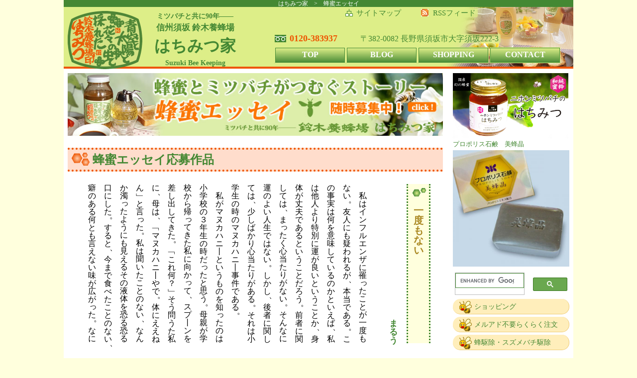

--- FILE ---
content_type: text/html; charset=UTF-8
request_url: https://www.xn--h9jg5a3d.net/essay/esy679-4.php
body_size: 5665
content:
<?xml version="1.0" encoding="UTF-8"?>
<!DOCTYPE html PUBLIC "-//W3C//DTD XHTML 1.0 Transitional//EN" "http://www.w3.org/TR/xhtml1/DTD/xhtml1-transitional.dtd">
<html xmlns="http://www.w3.org/1999/xhtml" lang="ja" xml:lang="ja">

<head>
<meta http-equiv="Content-Type" content="text/html; charset=utf-8" />

<meta name=viewport content="width=device-width, initial-scale=1">

<title>蜂蜜エッセイ「一度もない」：鈴木養蜂場 はちみつ家</title>
<meta name="description" content="「一度もない」蜂蜜やローヤルゼリー、プロポリス等に関わるエッセイ（随筆）を募集しています。応募要項をお読みの上、お気軽にご応募ください。" />
<meta name="keywords" content=">インフルエンザ,マヌカハニー,蜂蜜,はちみつ,ミツバチ,エッセイ,随筆,作品,体験,経験,ちょっといい話" />

<link rel="stylesheet" type="text/css" href="../css/pcsm.css" />
<script type="text/javascript" src="../js/analyticstracking.js"></script>
<script type="text/javascript" src="../js/jvsp.js"></script>

  <meta charset="UTF-8"> <!-- 文字セットは UTF-8 に設定するのが安全です -->
  <link rel="stylesheet" href="h2vR.css"> 
  <script src="h2vR.js"></script> 
  <link rel="stylesheet" type="text/css" href="../css/essay.css" />

</head>

<body>

<div class="bx_main">
<a name="header"></a>
<div class="hdr1">
<h1>はちみつ家　>　蜂蜜エッセイ</h1>

<script type="application/ld+json">
{
  "@context": "https://schema.org",
  "@type": "VideoObject",
  "name": "鈴木のはちみつ 鈴木養蜂場",
  "description": "ミス・はちみつクイーン谷尻萌さんの鈴木のアカシア蜂蜜プロモーション。",
  "thumbnailUrl": "https://www.xn--h9jg5a3d.net/images/stc_014.jpg",
  "uploadDate": "2019-07-18T12:00:00+09:00",
  "duration": "PT0M15S",
  "contentUrl": "https://youtu.be/bgZKFkJEWr0",
  "embedUrl": "https://www.youtube.com/embed/bgZKFkJEWr0?rel=0",
  "interactionCount": "81",
  "expires": "2030-08-03T08:00:00+09:00"}
</script>

<div class="hd_title">
<a href="https://www.xn--h9jg5a3d.net/index.php"><img src="https://www.xn--h9jg5a3d.net/images/brand-logo.png" class="hd_lg"></a>
<p class="f14">ミツバチと共に90年――</p>
<p class="f17">信州須坂 鈴木養蜂場</p>
<p class="f32">はちみつ家</p>
<p class="f14">Suzuki Bee Keeping</p>
</div>

<div class="hdr1_r">
<div style=" float:left;">
<a href="https://www.xn--h9jg5a3d.net/sitemap2.php" class="smap">サイトマップ</a>　<a href="https://www.xn--h9jg5a3d.net/blog/diary.cgi?mode=rss" class="rss" target="_blank"><span class="hd_rgba">RSSフィード</span></a>
</div>
<div id="fb-root"></div>
<script>(function(d, s, id) {
  var js, fjs = d.getElementsByTagName(s)[0];
  if (d.getElementById(id)) return;
  js = d.createElement(s); js.id = id;
  js.src = "//connect.facebook.net/ja_JP/sdk.js#xfbml=1&version=v2.8";
  fjs.parentNode.insertBefore(js, fjs);
}(document, 'script', 'facebook-jssdk'));</script>
<div class="fb-like" data-href="https://www.xn--h9jg5a3d.net/" data-layout="button" data-action="like" data-size="small" data-show-faces="true" data-share="true" style=" float:right;"></div>
</div>

<div class="hdr1_l">
<div class="hd_tl"><a href="tel:0120-383937"><b class="ore">0120-383937</b></a></div>
<div class="hd_ad"><span class="hd_rgba">〒382-0082 長野県須坂市大字須坂222-3</span></div>
<ul id="nav" class="clearfix">
<li class="pc"><a href="https://www.xn--h9jg5a3d.net/index.php" class="nav">TOP</a></li>
<li class="pc"><a href="https://www.xn--h9jg5a3d.net/blog/diary.cgi" target="_blank" class="nav">BLOG</a></li>
<li class="pc"><a href="https://www.suzuki83.com/" class="nav">SHOPPING</a></li>
<li class="pc"><a href="https://www.suzuki83.com/contact/" class="nav">CONTACT</a></li>
<!-- タブレットとスマートフォン用 -->
<div id=nav>
<li class="nonpc1"><a href="https://www.xn--h9jg5a3d.net/index.php" id="nav1">TOP</a></li>
<li class="nonpc2"><a href="https://ameblo.jp/suzukiyohojo/" target="_blank" id="nav2">BLOG</a></li>
<li class="nonpc3"><a href="https://www.suzuki83.com/" id="nav3"><span class="hd_rgba">SHOPPING</span></a></li>
<li class="nonpc4"><a href="https://www.suzuki83.com/contact/" id="nav4"><span class="hd_rgba">CONTACT</span></a></li>
</div>
</ul>
</div>

<!--
<div style=" float:left; width:100%; height:auto; margin-top:8px;">
<a href="https://www.suzuki83.com/products/list.php?category_id=49">
<img src="https://www.xn--h9jg5a3d.net/images/2021-ecnagano3.jpg" border="0" ait="送料無料" /></a>
</div>
-->

</div>
<div class="hdr2">
<img src="https://www.xn--h9jg5a3d.net/images/mb-top.jpg" ait="鈴木養蜂場はちみつ家" />
<br>

<!--
<div style=" float:left; width:100%; height:auto; margin-top:8px;">
<a href="https://www.suzuki83.com/products/list.php?category_id=49">
<img src="https://www.xn--h9jg5a3d.net/images/2021-ecnagano3.jpg" border="0" ait="送料無料" /></a>
</div>
-->

</div>

<!-- メイン -->
<div class="bx_left">

<script async src="https://pagead2.googlesyndication.com/pagead/js/adsbygoogle.js?client=ca-pub-3499858579782248"
     crossorigin="anonymous"></script>
<a href="index.php"><img src="images/esseybanner.jpg"></a>
<p>&nbsp;</p>
<h2>蜂蜜エッセイ応募作品</h2>

<div class="h2vr_20 esy">
<h3>一度もない</h3>
<p class="f17 bld grn right">まるう</p>
<p>&nbsp;</p>
<p>　私はインフルエンザに罹ったことが一度もない。友人にも疑われるが、本当である。この事実は何を意味しているのかといえば、私は他人より特別に運が良いということか、身体が丈夫であるということだろう。前者に関しては、まったく心当たりがない。そんなに運のよい人生ではない。しかし、後者に関しては、少しばかり心当たりがある。それは小学生の時のマヌカハニー事件である。<br />
  　私がマヌカハニーというものを知ったのは小学校の３年生の時だったと思う。母親が学校から帰ってきた私に向かって、スプーンを差し出してきた。「これ何？」そう問うた私に、母は、「マヌカハニーやで。体にええねん」と言った。私は聞いたことのない、なんか濁ったようにも見えるその液体を恐る恐る口にした。すると、今まで食べたことのない、癖のある何とも言えない味が広がった。なにこれ、おいしい。そう直感した。<br />
  　それからというものの、私は取りつかれたように一日に何回もそのはちみつをなめた。母親が見ていないときもなめていた。今も思うと、すっかりはまってしまっていたのだった。<br />
  　しかしそんなマヌカハニー生活も終わりを告げることとなった。母親がふと、そのマヌカハニーの瓶を見ると、たくさんあったはずのそれが、もうほとんどカラになってしまっていたのだ。もちろん犯人は私である。母親はかなり怒った。私は怒られるときまで知らなかったのである。マヌカハニーというものはなかなかの値段がするということを。<br />
  　結果的に、この時にマヌカハニーをしっかり摂取したからおそらく私の体は丈夫である。その代わりといっては何だが、それからというものの、ことあるごとにこの犯行が蒸し返され、２０代の間も言われ続けて、苦しい時間を過ごしたが、３０歳になりようやく、仕事でニュージーランドを訪れる機会を得た。これは逃す手はあるまいとして、私は母への謝罪のマヌカハニーを購入した。母は悪い笑顔で受け取ってくれた。</p>
<p>&nbsp;</p>
<p class="right">（完）</p>
</div>
<div id="fb-root"></div>
<script>(function(d, s, id) {
  var js, fjs = d.getElementsByTagName(s)[0];
  if (d.getElementById(id)) return;
  js = d.createElement(s); js.id = id;
  js.src = "//connect.facebook.net/ja_JP/sdk.js#xfbml=1&version=v2.8";
  fjs.parentNode.insertBefore(js, fjs);
}(document, 'script', 'facebook-jssdk'));</script>
<div class="fb-like" data-href="https://www.xn--h9jg5a3d.net/" data-layout="box_count" data-action="like" data-size="small" data-show-faces="true" data-share="true"></div>
<a href="https://twitter.com/share" class="twitter-share-button" data-text="鈴木養蜂場はちみつ家でツイート" data-url="https://www.xn--h9jg5a3d.net/" data-lang="ja" data-dnt="true">ツイート</a>
<script>!function(d,s,id){var js,fjs=d.getElementsByTagName(s)[0],p=/^http:/.test(d.location)?'http':'https';if(!d.getElementById(id)){js=d.createElement(s);js.id=id;js.src=p+'://platform.twitter.com/widgets.js';fjs.parentNode.insertBefore(js,fjs);}}(document, 'script', 'twitter-wjs');</script>

<p>&nbsp;</p>

<a href="essay.php" class="oubo">
<p>蜂蜜エッセイ一覧 =></p></a>
</a>
<p>&nbsp;</p>

<!-- 応募要項BT -->
<a href="index.php" class="oubo">
<p>蜂蜜エッセイ</p>
<span>応募要項 =></span></a>
</a>
<!-- 応募要項BT end -->

<p>&nbsp;</p>

<!-- メインここまでー -->

</div>

<div class="bx_right">
<p style=" float:left; width:99%; margin-right:1%;"><a href="https://www.takaramushi.com/nihon-bee.html" target="_blank"><img src="https://www.xn--h9jg5a3d.net/images/takaramushi-bee.jpg" alt="ニホンミツバチの蜂蜜" border="0" style=" width:100%; height:auto;" /></a></p>
<ul style="list-style: none; font-size:small;"><li><a href="https://www.suzuki83.com/products/detail.php?product_id=60">プロポリス石鹸　美蜂晶<br><img src="https://www.suzuki83.com/upload/save_image/03171348_58cb6aaeb9f3f.jpg" alt="プロポリス石鹸　美蜂晶" /></a></li></ul><!--スライドメニュー-->
<form name="formhed" method="post">
<label for="mn_menu" class="mn_MenuIcon">MENU<br><span class="f12">open & close</span></label>
<div class="mn_MenuContainer">
<input id="mn_menu" type="checkbox" name="mn_menu" class="mn_HiddenCheckbox"  value="1" onClick="chkClick()"/>
</form>
  <h2 class="mn_MenuHeader">はちみつ家メニュー</h2>

<script>
  (function() {
    var cx = '008664881776503661743:rw8chzf4onw';
    var gcse = document.createElement('script');
    gcse.type = 'text/javascript';
    gcse.async = true;
    gcse.src = 'https://cse.google.com/cse.js?cx=' + cx;
    var s = document.getElementsByTagName('script')[0];
    s.parentNode.insertBefore(gcse, s);
  })();
</script>
<div id="gsc">
<gcse:search></gcse:search>
</div>

  <nav class="mn_Menu">
    <ul class="mn_Menu-list">
<li class="mn_Menu-item"><a href="https://www.suzuki83.com/" class="mn_Menu-link">ショッピング</a></li>
<li class="mn_Menu-item"><a href="https://www.suzuki83.com/user_data/rakuraku.php" class="mn_Menu-link">メルアド不要らくらく注文</a></li>
<li class="mn_Menu-item"><a href="https://www.xn--h9jg5a3d.net/kujo.php" class="mn_Menu-link">蜂駆除・スズメバチ駆除</a></li>
<p class="rm_mds">イベント・企画</p>
<li class="mn_Menu-item"><a href="https://www.xn--h9jg5a3d.net/misscon/misscon.php" class="mn_Menu-link">はちみつクイーン</a></li>
<li class="mn_Menu-item"><a href="https://www.xn--h9jg5a3d.net/illust/illust.php" class="mn_Menu-link">ミツバチイラストコンテスト</a></li>
<li class="mn_Menu-item"><a href="https://www.xn--h9jg5a3d.net/senryu/senryu.php" class="mn_Menu-link">はちみつ川柳</a></li>
<li class="mn_Menu-item"><a href="https://www.suzuki83.com/content/recipe/recipe.php" class="mn_Menu-link">はちみつレシピ</a></li>
<li class="mn_Menu-item"><a href="https://www.xn--h9jg5a3d.net/essay/essay.php" class="mn_Menu-link">蜂蜜エッセイ</a></li>
<li class="mn_Menu-item"><a href="https://www.xn--h9jg5a3d.net/questionnaire/mitsuuta-project/" class="mn_Menu-link">#みつうた作ろうproject</a></li>
<li class="mn_Menu-item"><a href="https://www.xn--h9jg5a3d.net/vr-douga.php" class="mn_Menu-link">ミツバチ360°VR動画</a></li>
<li class="mn_Menu-item"><a href="https://www.xn--h9jg5a3d.net/touhyou.php" class="mn_Menu-link">はちみつが似合う有名人投票</a></li>
<li class="mn_Menu-item"><a href="https://www.xn--h9jg5a3d.net/gallery/index.php" class="mn_Menu-link">みつばちギャラリー</a></li>
<li class="mn_Menu-item"><a href="https://www.xn--h9jg5a3d.net/kobo/photo.html" class="mn_Menu-link">はちみつフォトコンテスト</a></li>

<div style=" width:90%; text-align:center; margin:1em 0 5px 5%;">
<p style=" float:left; width:19%; margin-right:1%;"><a href="https://twitter.com/suzuki83com" target="_blank"><img src="https://www.xn--h9jg5a3d.net/images/twitter.jpg" alt="ツイッター" border="0" style=" width:100%; height:auto;" /></a></p>
<p style=" float:left; width:19%; margin-right:1%;"><a href="https://www.instagram.com/suzuki3883/" target="_blank"><img src="https://www.xn--h9jg5a3d.net/images/instagram.jpg" alt="インスタ" border="0" style=" width:100%; height:auto;" /></a></p>
<p style=" float:left; width:19%; margin-right:1%;"><a href="https://www.facebook.com/Hachimitsuya" target="_blank"><img src="https://www.xn--h9jg5a3d.net/images/facebook.jpg" alt="フェイスブック" border="0" style=" width:100%; height:auto;" /></a></p>
<p style=" float:left; width:19%; margin-right:1%;"><a href="https://ameblo.jp/suzukiyohojo/" target="_blank"><img src="https://www.xn--h9jg5a3d.net/images/ameba.jpg" alt="アメブロ" border="0" style=" width:100%; height:auto;" /></a></p>
<p style=" float:left; width:19%; margin-right:1%;"><a href="https://www.youtube.com/channel/UCmku4Tn3yB0GeYEB28Mc_Fw" target="_blank"><img src="https://www.xn--h9jg5a3d.net/images/youtube.jpg" alt="ユーチューブ" border="0" style=" width:100%; height:auto;" /></a></p>
<script async src="https://cse.google.com/cse.js?cx=de706f24bc531d6d9"></script>
<div class="gcse-search"></div>
</div>
<br style=" clear:both;">

<p class="rm_mds">はちぶんのブログより</p>
<li class="mn_Menu-item"><a href="https://www.xn--h9jg5a3d.net/blog/diary.cgi?field=16" class="mn_Menu-link">蜂ん子はちぶん</a></li>
<li class="mn_Menu-item"><a href="https://www.xn--h9jg5a3d.net/blog/diary.cgi?field=6" class="mn_Menu-link">はちみつの効果</a></li>
<li class="mn_Menu-item"><a href="https://www.xn--h9jg5a3d.net/blog/diary.cgi?field=4" class="mn_Menu-link">マヌカハニーの効果</a></li>
<li class="mn_Menu-item"><a href="https://www.xn--h9jg5a3d.net/blog/diary.cgi?field=10" class="mn_Menu-link">ローヤルゼリーの効果</a></li>
<li class="mn_Menu-item"><a href="https://www.xn--h9jg5a3d.net/blog/diary.cgi?field=11" class="mn_Menu-link">プロポリスの効果</a></li>
<li class="mn_Menu-item"><a href="https://www.xn--h9jg5a3d.net/blog/diary.cgi?field=12" class="mn_Menu-link">蜂の子の効果</a></li>
<li class="mn_Menu-item"><a href="https://www.xn--h9jg5a3d.net/blog/diary.cgi?field=14" class="mn_Menu-link">みつばちの生態</a></li>
<li class="mn_Menu-item"><a href="https://www.xn--h9jg5a3d.net/blog/diary.cgi" class="mn_Menu-link">はちぶんのブログ</a></li>

<p class="rm_mds">鈴木養蜂場はちみつ家</p>
<li class="mn_Menu-item"><a href="https://www.suzuki83.com/user_data/suzukihoney.php" class="mn_Menu-link">鈴木のはちみつ</a></li>
<li class="mn_Menu-item"><a href="https://www.suzuki83.com/user_data/rinen.php" class="mn_Menu-link">会社概要・企業理念</a></li>
<li class="mn_Menu-item"><a href="https://www.suzuki83.com/user_data/jigyou.php" class="mn_Menu-link">事業内容</a></li>
<li class="mn_Menu-item"><a href="https://www.suzuki83.com/user_data/suzukisiki.php" class="mn_Menu-link">鈴木のはちみつ 鈴木式養蜂</a></li>
<li class="mn_Menu-item"><a href="https://www.suzuki83.com/user_data/jijou.php" class="mn_Menu-link">国産はちみつ事情</a></li>
<li class="mn_Menu-item"><a href="https://www.youtube.com/channel/UCmku4Tn3yB0GeYEB28Mc_Fw/videos" class="mn_Menu-link">You Tube 動画</a></li>
<li class="mn_Menu-item"><a href="https://www.xn--h9jg5a3d.net/paper-craft.php" class="mn_Menu-link">みつばちペーパークラフト</a></li>
<li class="mn_Menu-item"><a href="https://www.xn--h9jg5a3d.net/kanren-douga.php" class="mn_Menu-link">当場に関連する動画集</a></li>
<li class="mn_Menu-item"><a href="https://www.xn--h9jg5a3d.net/links.php" class="mn_Menu-link">リンク集</a></li>
<li class="mn_Menu-item"><a href="https://www.suzuki83.com/contact/" class="mn_Menu-link">お問い合わせ</a></li>
<li class="mn_Menu-item"><a href="https://www.xn--h9jg5a3d.net/index.php" class="mn_Menu-link">トップページ</a></li>

<p class="rm_mds">はちみつ豆知識</p>
<li class="mn_Menu-item"><a href="https://www.suzuki83.com/user_data/suzukihoney.php" class="mn_Menu-link">鈴木養蜂場のはちみつ</a></li>
<li class="mn_Menu-item"><a href="https://www.suzuki83.com/user_data/tokucho.php" class="mn_Menu-link">各種はちみつ味の特徴</a></li>
<li class="mn_Menu-item"><a href="https://www.suzuki83.com/user_data/eiyoso.php" class="mn_Menu-link">蜂蜜の栄養素</a></li>
<li class="mn_Menu-item"><a href="https://www.suzuki83.com/user_data/kenko.php" class="mn_Menu-link">蜂蜜と健康</a></li>
<li class="mn_Menu-item"><a href="https://www.suzuki83.com/user_data/kumiawase.php" class="mn_Menu-link">蜂蜜と美味しい組合せ</a></li>
<li class="mn_Menu-item"><a href="https://www.suzuki83.com/user_data/kessho.php" class="mn_Menu-link">結晶した蜂蜜の戻し方</a></li>
<li class="mn_Menu-item"><a href="https://www.suzuki83.com/user_data/manuka.php" class="mn_Menu-link">マヌカハニーのひみつ</a></li>
<li class="mn_Menu-item"><a href="https://www.suzuki83.com/user_data/royal.php" class="mn_Menu-link">生ローヤルゼリーのひみつ</a></li>
<li class="mn_Menu-item"><a href="https://www.suzuki83.com/user_data/propolis.php" class="mn_Menu-link">プロポリスのひみつ</a></li>
    </ul>
  </nav>
</div>
</div>
<!--スライドメニュー-->
<div class="bx_ftr">
  <p><a href="https://www.suzuki83.com/" target="_blank">鈴木養蜂場 はちみつ家/通販・販売サイト</a></p>
  <p>Copyright (C) 2011-2026 Suzuki Bee Keeping All Rights Reserved.
    <script src="//accaii.com/suzukiyohojo/script.js" async></script>
    <noscript>
    <img src="//accaii.com/suzukiyohojo/script?guid=on">
    </noscript>
  </p>
</div></div>
</body>
</html>


--- FILE ---
content_type: text/html; charset=utf-8
request_url: https://www.google.com/recaptcha/api2/aframe
body_size: 114
content:
<!DOCTYPE HTML><html><head><meta http-equiv="content-type" content="text/html; charset=UTF-8"></head><body><script nonce="8Wc_AoPHC-lZlAuPeXt5ww">/** Anti-fraud and anti-abuse applications only. See google.com/recaptcha */ try{var clients={'sodar':'https://pagead2.googlesyndication.com/pagead/sodar?'};window.addEventListener("message",function(a){try{if(a.source===window.parent){var b=JSON.parse(a.data);var c=clients[b['id']];if(c){var d=document.createElement('img');d.src=c+b['params']+'&rc='+(localStorage.getItem("rc::a")?sessionStorage.getItem("rc::b"):"");window.document.body.appendChild(d);sessionStorage.setItem("rc::e",parseInt(sessionStorage.getItem("rc::e")||0)+1);localStorage.setItem("rc::h",'1768953012666');}}}catch(b){}});window.parent.postMessage("_grecaptcha_ready", "*");}catch(b){}</script></body></html>

--- FILE ---
content_type: text/javascript
request_url: https://accaii.com/init
body_size: 161
content:
typeof window.accaii.init==='function'?window.accaii.init('86a19df8189a625e'):0;